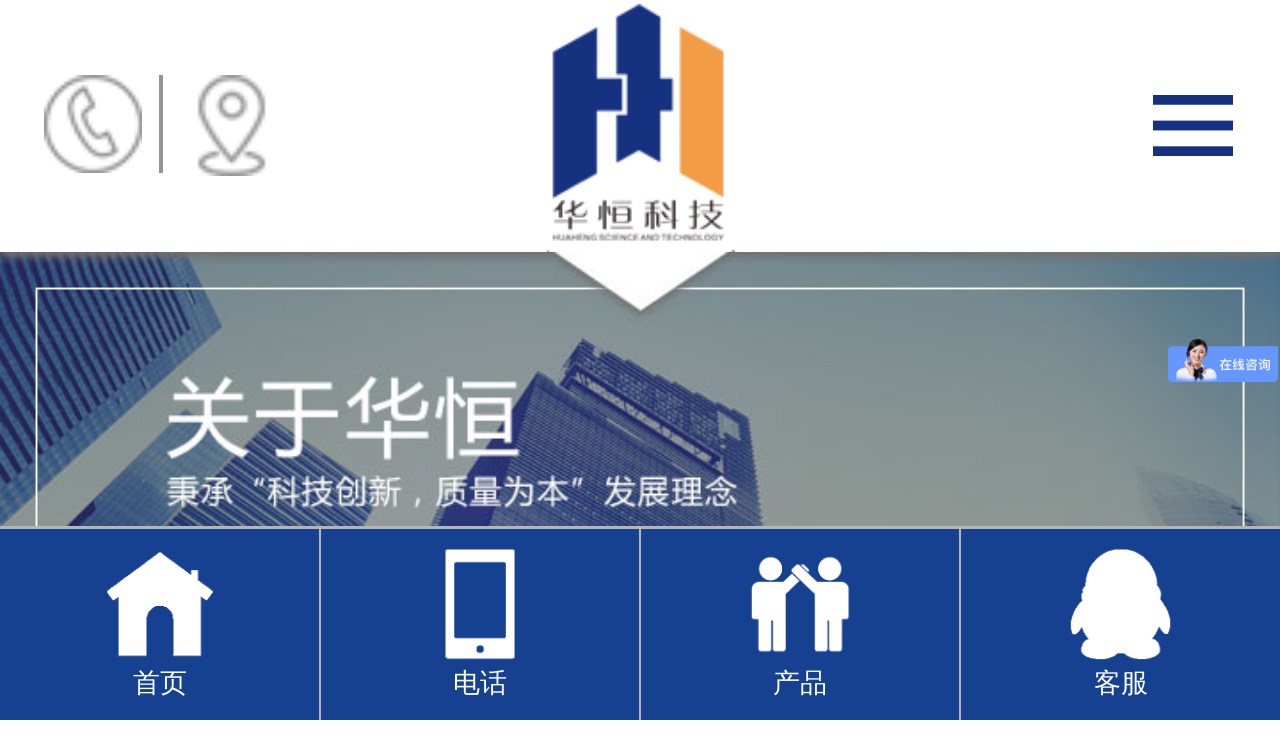

--- FILE ---
content_type: text/html
request_url: http://www.huahenghb.com/news/press/63.html
body_size: 5002
content:
<!doctype html>
<html>
<head>
<meta charset="gb2312">
<title>生物绳填料（绳型填料）的使用及效果（干货） - 河南华恒环保科技有限公司</title>
<meta http-equiv="Cache-Control" content="no-transtorm" />
<meta http-equiv="Cache-Control" content="no-siteapp" />
<meta name="keywords" content="生物绳填料,绳型填料,生物绳填料（绳型填料）的使用及效果" />
<meta name="description" content="生物绳填料（绳型填料）的使用及效果（干货）" />
	<meta name="viewport" content="width=1220,target-densitydpi=device-dpi user-scalable=yes"/>
    <script src="/js/jquery-1.9.1.min.js"></script>
    <link href="/css/font-awesome.css"  rel="stylesheet"/> 
    <link rel="stylesheet" href="/css/global.css">
   <link rel="stylesheet" href="/css/page.css">
   <script type="text/javascript"> 
    var system ={ 
         win : false,  
        mac : false,  
        xll : false  
    }; 
    var p = navigator.platform; 
    system.win = p.indexOf("Win") == 0;  
    system.mac = p.indexOf("Mac") == 0;  
    system.x11 = (p == "X11") || (p.indexOf("Linux") == 0); 
 var str=window.location.href;
    if(system.win||system.mac||system.xll){//转向后台登陆页面 
    }else{  
 uurl=str.replace(/www.huahenghb.com/,"www.huahenghb.com/wap")
        window.location.href=uurl; 
 uurl=str.replace(/huahenghb.com/,"huahenghb.com/wap")
        window.location.href=uurl; 
    }   
</script>	   
</head>
<body>
<div id="wrap">
<div id="top_note_w">
<div id="top_note">
  欢迎您来到生物绳填料,微孔曝气器,水处理,增氧曝气器,高效纤维滤料网站！
  <div id="top_link">
      <a href="/us.html">关于我们</a>
      |
      <a href="/products/">产品中心</a>
      |
      <a href="/contact.html">联系我们</a>
      
      |
      <a href="#" class="wx_bt"> <i class="fa fa-weixin"></i>
          关注公司微信
          <img src="/images/ewm.png" class="top_ewm"></a>
  </div>
</div>
</div>
<div id="name_box_w">
<div id="name_box">
  <a href="/" class="logo">
      <img src="/images/logo.png"></a>
  
  <div id="top_tel">
      全国服务热线：
      <br/>    
      <h1>15093392501<br/>0371-64200289 　</h1>
  </div>
</div>
</div>
<div id="menu_box">
<link rel="stylesheet" type="text/css" href="/css/mymenu.css" />
<div class="menu">
<ul class="mynav">
<li><a href="/" >网站首页</a></li> 
<li><a href="/us.html" title="关于我们">关于我们</a></li>        
<li><a href="/products/baoqiqixilie/" title="关于我们">曝气器</a></li>        
<li><a href="/products/xianweiqiuxilie/" title="关于我们">纤维滤料</a></li>        
<li><a href="/products/zuhetianliaoxilie/" title="关于我们">环保填料</a></li>        
<li><a href="/products/" >产品中心</a></li>        
<li><a href="/case/">工程案例</a></li>        
<li><a href="/contact.html">联系我们</a></li>
</ul>
</div>
</div>
          <div id="zy_banner_box" style="background:url('/images/zy-banner.jpg') no-repeat center;"></div> 
        <div id="top_news_box">
        <div id="top_news_box_cx">
            <span>热门关键词：</span>
              <a href="/products/baoqiqixilie/126.html" title="旋流曝气器">旋流曝气器</a><a href="/products/zuhetianliaoxilie/52.html" title="生物绳填料">生物绳填料</a><a href="/products/zuhetianliaoxilie/51.html" title="聚氨酯生物填料">聚氨酯生物填料</a><a href="/products/zuhetianliaoxilie/24.html" title="多面空心球">多面空心球</a><a href="/products/baoqiqixilie/16.html" title="管式微孔曝气器">管式微孔曝气器</a><a href="/products/baoqiqixilie/17.html" title="膜片式微孔曝气器">膜片式微孔曝气器</a><a href="/products/xianweiqiuxilie/35.html" title="纤维球">纤维球</a><a href="/products/zuhetianliaoxilie/25.html" title="斜管填料">斜管填料</a><a href="/products/zuhetianliaoxilie/28.html" title="滤头滤帽">滤头滤帽</a><a href="/products/zuhetianliaoxilie/26.html" title="立体弹性填料">立体弹性填料</a>            <div class="search">
            <form action="/e/sch/index.php" method="get" name="schform" id="schform" class="header-search-form">
             <input name="keyboard" class="in_text" type="text" placeholder="请输入产品名称" onfocus="if(this.placeholder=='请输入产品名称')this.placeholder=''" onblur="if(this.placeholder=='')this.placeholder='请输入产品名称'">
             <input class="so" type="submit" name="Submit2" value="" >
            </form>
            </div>
        </div>
    </div>
     <div id="mid_box">
            <div id="left_box">
  <div id="left_box">
    <div class="lf_title">
      <a href="/products/">
        <h1>产品分类</h1>
      </a>
    </div>
    <div class="lf_box">
      <ul class="list">
      <li  class="nav"><a href="/products/baoqiqixilie/" title="增氧曝气系列">增氧曝气系列</a></li><li  class="nav"><a href="/products/xianweiqiuxilie/" title="高效纤维滤料系列">高效纤维滤料系列</a></li><li  class="nav"><a href="/products/zuhetianliaoxilie/" title="环保填料系列">环保填料系列</a></li>                  </ul>
    </div>
  </div>
  <div class="clear"></div>
  <div class="lf_lx_box" style="width: 185px;height: 480px;    margin-left: 12px;">
    <div class="lf_lx_title">
      <h1>联系我们</h1>
    </div>
    <ul class="lf_lx_list" style="width: 200px">
      <p>河南华恒环保科技有限公司</p><p>联系人：关经理</p><p>手　机：15093392501</p><p>座　机：0371-64200289</p><p>传　真：0371-64200289</p><p>邮　箱：353491950@qq.com</p><p>地　址：河南省巩义市夹津口镇工业园区</p><p><br/></p>

  </ul>
    <br/>
    <div class="e_ewm" style="margin-left: 20px">
        <img src="/images/ewm.png"  width="145px"/>
      </div>
  </div>
</div>
            <div id="right_box_w">
<div id="right_box">
            <div class="title_box">
                    <div class="title">
                            公司新闻 <br/>
                            <span>NEWS</span>
                        </div>
					<div class="location"><span class="fa fa-home"></span> 您当前位置：<<a href="/index.html">首页</a>&nbsp;>&nbsp;<a href="/news/">新闻中心</a>&nbsp;>&nbsp;<a href="/news/press/">公司新闻</a></div>
                </div>
            <div class="rt_main_box">
                <div class="my_txt wenben01">
                    <div class="news_detail">
                    	<div id="news_t">生物绳填料（绳型填料）的使用及效果（干货）</div>
                    	<div id="news_d">
                        	<div class="left">
                        		<i class="fa fa-comments-o" style="font-size:16px;"></i>　发布者：华恒环保　发布时间：2019-09-12</div>
                            <div class="clear"></div>
						</div>
                      <div id="newsInfo">                             
             <div>
<div style="text-align: center;"><span style="font-size: larger;"><img src="/d/file/news/press/3769651fb58dfd908600784f6a660431.jpg" alt="河流.jpg" width="550" height="350" /></span></div>
<div><span style="font-size: larger;">　　&ldquo;明月松间照，清泉石顶流。&rdquo;皎洁的明月从松隙间洒下清光，清澈的泉水在岩石上流动。多么美妙的景象可现在却是只剩下&ldquo;河流急且浑&rdquo;了，经过调查河流中被污染多是生活污水和工业废水。我们这次的目的是检测</span><span style="font-size: larger;"><a name="www.huahenghb.com_products_zuhetianliaoxilie_52.html" href="/products/zuhetianliaoxilie/52.html">生物绳填料（绳型填料）</a></span><span style="font-size: larger;">的改变水质的能力，主要考察其去污染污的效果。</span></div>
<div><span style="font-size: larger;">&nbsp;</span></div>
<div><span style="font-size: larger;">　　经过一系列的论证得出的结论是，</span><span style="font-size: larger;"><a href="/products/zuhetianliaoxilie/52.html">生物绳填料</a></span><span style="font-size: larger;">对悬浮物质的去除效果达到百分之九十，氨氮含量、总氮含量去除效分别在百分之六十上下和百分之五十上下，由于构造原因生物绳很容易被微生物附着。经过分析得出：附着在表层的细菌生物膜形式较多丰富度较高，里层的细菌环境也比较好。生物绳填料由表及里能形成由好氧到厌氧的一套环境，这样大大提高了生物去氮的速度。整个反应过程其实就是由吸附到沉淀的一个变化，从而达到去污效果。</span></div>
<div><span style="font-size: larger;">&nbsp;</span></div>
<div style="text-align: center;"><span style="font-size: larger;"><img src="/d/file/news/press/b8907a1dadf481e525e9651ac437a5fd.jpg" alt="填料.jpg" width="550" height="350" /></span></div>
<div><span style="font-size: larger;">&nbsp;</span></div>
<div><span style="font-size: larger;">　　</span><span style="font-size: larger;">生物绳填料</span><span style="font-size: larger;">吸附的生物膜是一种复杂的生物群体，可以用肉眼观察到，挂膜时间不同呈现出来的颜色不同，生物绳填料的表面颜色从刚开始的白色到草绿色再到后的土黄色，生物膜也是又少到多且成片的均匀分布，生物膜较厚，颜色比较重。</span></div>
<div><span style="font-size: larger;">&nbsp;</span></div>
<div><span style="font-size: larger;">　　<a href="/products/zuhetianliaoxilie/52.html">生物绳填料</a>去污原理：微生物喜欢吸附在生物绳表面，可直接氧化分解沉淀污水中的污染物。由于</span><a name="www.huahenghb.com_products_zuhetianliaoxilie_52.html" href="/products/zuhetianliaoxilie/52.html"><span style="font-size: larger;">生物绳</span></a><span style="font-size: larger;">的核心位置溶解氧不多，从而营造出了厌氧环境，而这类厌氧微生物恰恰可以跟硝酸性氮发生反应，从而达到了脱氮的作用。</span></div>
<div><span style="font-size: larger;">&nbsp;</span></div>
<div><span style="font-size: larger;">　　从上面的结论得出：对于河水的的去污，尤其是悬浮物、氨氮、总氮是有很好的效果的，可以达到改善河流水质的目的。</span></div>
</div>              </div>

                    </div>
                    <div>
                    <div class="prev_next">
                        <li>上一条：<a href='/news/press/64.html'>微孔曝气器技术参数选型介绍</a></li>
                        <li>上一条：<a href='/news/press/62.html'>生物绳填料效果视频（满足大家的好奇心）</a></li>
                    </div>
                    
                     <div id="pro3" style="background:#fff; ">
                                 <div class="pro_hot_title">
                                    <big>相关新闻</big>
                                </div>                                
                                <ul class="indexNewslist" style="padding:0 10px; ">
                             <li><a href="/news/press/130.html" title="bao">bao</a></li><li><a href="/news/press/129.html" title=" 曝气头的曝气原理"> 曝气头的曝气原理</a></li><li><a href="/news/question/125.html" title="组合填料的结构上有哪些特点？">组合填料的结构上有哪些特点？</a></li><li><a href="/news/question/124.html" title="曝气器的产品性能特点">曝气器的产品性能特点</a></li><li><a href="/news/question/123.html" title="组合填料的优点">组合填料的优点</a></li><li><a href="/news/press/121.html" title="斜管填料的安装(施工)流程和注意事项及调试方法">斜管填料的安装(施工)流程和注意事</a></li><li><a href="/news/press/120.html" title="生物绳填料污水处理水池工程图片（绳型填料）">生物绳填料污水处理水池工程图片（</a></li><li><a href="/news/press/119.html" title="河南六角蜂窝斜管填料批发（价格）">河南六角蜂窝斜管填料批发（价格）</a></li><li><a href="/news/press/118.html" title="影响六角蜂窝斜管填料价格因素有哪些(为什么别家的那么便宜)？">影响六角蜂窝斜管填料价格因素有哪</a></li><li><a href="/news/press/117.html" title="武汉斜管填料_沉淀池安装">武汉斜管填料_沉淀池安装</a></li><li><a href="/news/press/116.html" title="沉淀池斜管填料的安装">沉淀池斜管填料的安装</a></li><li><a href="/news/press/115.html" title="斜管填料如何除泥">斜管填料如何除泥</a></li>                                   </ul>
                            </div>
                    
                    
                    </div>
                </div>
            </div>
         </div>
</div>
<div style=" clear:both"></div>
</div>
 <div id="end_wrap">
<div id="end_txt">
  <link rel="stylesheet" type="text/css" href="/css/mymenu.css" />
<div class="menu">
<ul class="mynav">
<li><a href="/">网站首页</a></li>
<li><a href="/us.html" >关于我们</a></li>        
<li><a href="/products/" >产品展示</a></li>
<li><a href="/products/baoqiqixilie/" title="关于我们">曝气器</a></li>        
<li><a href="/products/xianweiqiuxilie/" title="关于我们">纤维滤料</a></li>        
<li><a href="/products/zuhetianliaoxilie/" title="关于我们">环保填料</a></li> 
<li><a href="/case/" >成功案列</a></li>          
<li><a href="/news/" >新闻资讯</a></li>        
<li><a href="/contact.html" >联系我们</a></li>
</ul>
</div>
<script>
$(document).ready(function(){
$("#nav_0").addClass("current");
});
</script>
  <div id="end_l">
      <img src="/images/e_logo.png" />
  </div>
  <div id="end_m"> 全国服务热线：15093392501  <br/>             固话：0371-64200289		
 <br/>  &#169; 河南华恒环保科技有限公司 All Rights Reserve
      &nbsp;<a href="https://beian.miit.gov.cn" rel="nofollow" target="_blank">豫ICP备16034822号</a>	 &nbsp;<div style="width:300px;margin:0 auto; 

padding:20px 0;">
		 		<a target="_blank" 

href="http://www.beian.gov.cn/portal/registerSystemInfo?

recordcode=41010502004681" style="display:inline-block;text-

decoration:none;height:20px;line-height:20px;"><img src="/images/beian.png" 

style="float:left;"/><p style="float:left;height:20px;line-

height:20px;margin: 0px 0px 0px 5px; color:#939393;">豫公网安备 

41010502004681号</p></a>
		 	</div>
      <br/>
</div>
  <div id="end_r">
      <div class="e_ewm">
          <img src="/images/ewm.png"  width="145px"/>
      </div>
  </div>
</div>
</div>
<script src="/js/fun.js" language="JavaScript" type="text/javascript"></script>
<script>
var _hmt = _hmt || [];
(function() {
  var hm = document.createElement("script");
  hm.src = "https://hm.baidu.com/hm.js?c0981ed2ce17a701da216ff1fb6eed2e";
  var s = document.getElementsByTagName("script")[0]; 
  s.parentNode.insertBefore(hm, s);
})();
</script>
<script>
(function(){
    var bp = document.createElement('script');
    var curProtocol = window.location.protocol.split(':')[0];
    if (curProtocol === 'https') {
        bp.src = 'https://zz.bdstatic.com/linksubmit/push.js';
    }
    else {
        bp.src = 'http://push.zhanzhang.baidu.com/push.js';
    }
    var s = document.getElementsByTagName("script")[0];
    s.parentNode.insertBefore(bp, s);
})();
</script>
    <div id="elevator_item">
        <a id="elevator" onclick="return false;" title="回到顶部"></a>
    </div>
    <script type="text/javascript">
        $(function() {
	    $(window).scroll(function(){
		var scrolltop=$(this).scrollTop();		
		if(scrolltop>=200){		
			$("#elevator_item").show();
		}else{
			$("#elevator_item").hide();
		}
	    });		
	    $("#elevator").click(function(){
		$("html,body").animate({scrollTop: 0}, 500);	
	    });		
        });
    </script>
</div>
</body>
</html>

--- FILE ---
content_type: text/html
request_url: http://www.huahenghb.com/wap/news/press/63.html
body_size: 3052
content:
<!doctype html>
<html>
<head>
<meta charset="gb2312">
<title>生物绳填料（绳型填料）的使用及效果（干货） - 河南华恒环保科技有限公司</title>
<meta name="viewport" content="width=device-width, initial-scale=1.0",user-scalable=yes" />
<meta http-equiv="Cache-Control" content="no-transtorm" />
<meta http-equiv="Cache-Control" content="no-siteapp" />
<link href="/wap/css/swiper-3.3.1.min.css" rel="stylesheet">
<meta name="format-detection" content="telephone=no" />
<meta name="keywords" content="生物绳填料,绳型填料,生物绳填料（绳型填料）的使用及效果" />
<meta name="description" content="生物绳填料（绳型填料）的使用及效果（干货）" />
<link href="/wap/css/css.css" type="text/css" rel="stylesheet">
<script src="/wap/js/jquery-1.10.2.min.js"></script>
</head>
<body class="rel">
<nav role="navigation">
	<div class="wrap clear">
    <div class="headnav clear">
        <div><span class="mark fl"><img src="/wap/images/logo2.png"></span></div><div><span class="close fr"><img src="/wap/images/close.png"></span></div>
    </div>
    <ul>
        <li><a href="/wap/">首页</a></li>
        <li>产品展示
            <div class="subnav">
            	<a href="/products/baoqiqixilie/" >增氧曝气系列</a><a href="/products/xianweiqiuxilie/" >高效纤维滤料系列</a><a href="/products/zuhetianliaoxilie/" >环保填料系列</a>            </div>
        </li>
        <li><a href="/wap/case/">案例中心</a></li>

        <li>新闻资讯
            <div class="subnav">
            	<a href="/news/press/" >公司新闻</a><a href="/news/info/" >行业动态</a><a href="/news/question/" >常见问题</a>            </div>
        </li>
        <li>关于我们
            <div class="subnav">
            	<a href="/us.html">公司简介</a><a href="/culture.html">企业文化</a><a href="/org.html">组织架构</a><a href="/honor.html">资质荣誉</a>          </div>
        </li>
        <li>新闻资讯
            <div class="subnav">
            	<a href="/news/press/">公司新闻</a><a href="/news/info/">行业新闻</a>            </div>
        </li>
        <li>客户服务
            <div class="subnav">
            	<a href="/geedback.html">在线留言</a><a href="/contact.html">联系我们</a>          </div>
        </li>
        <li><a href="/wap/geedback.html">在线留言</a></li>
    </ul>
    </div>
</nav>
<header class="clear pad">
	<div><a class="phone" href="/wap/server.html"><img src="/wap/images/phone.png"></a>  <a class="map" href="/wap/map.html"><img src="/wap/images/map.png"></a></div>
	<div>
	<a class="logo" href="/wap/">
	<img src="/wap/images/logo.png">
	</a>
    </div><div>
	<span class="navbar fr">
	<img src="/wap/images/navbar.png">
	</span>
    </div>
</header>
<section><img src="/wap/images/banner-server.jpg"></section>
<section class="weizhi">所在位置:<a href="/wap/">首页</a>&nbsp;>&nbsp;<a href="/wap/news/">新闻中心</a>&nbsp;>&nbsp;<a href="/wap/news/press/">公司新闻</a></section>
<main role="main" class="pad">
	<div class="location">
    	<div>
        	<span class="location_list"><p>
Company News</p><a href="#">公司新闻</a></span>
        </div>
        <div>
        	<span class="nav__list fr"><span>list</span><img src="/wap/images/list.png" class="listicon"></span>
        </div>
        <nav class="location__nav">
        	<ul>
            	 <li  class="nav"><a href="/news/press/" title="公司新闻">公司新闻</a></li><li  class="nav"><a href="/news/info/" title="行业动态">行业动态</a></li><li  class="nav"><a href="/news/question/" title="常见问题">常见问题</a></li>           </ul>
        </nav>
    </div>
    <section class="content-center">
          <h3>生物绳填料（绳型填料）的使用及效果（干货）</h3>
        <span class="zy-time">作者：华恒环保 日期：2019-09-12</span>
        <div class="content">
            <div>
<div style="text-align: center;"><span style="font-size: larger;"><img src="/d/file/news/press/small3769651fb58dfd908600784f6a660431.jpg" alt="河流.jpg" /></span></div>
<div><span style="font-size: larger;">　　&ldquo;明月松间照，清泉石顶流。&rdquo;皎洁的明月从松隙间洒下清光，清澈的泉水在岩石上流动。多么美妙的景象可现在却是只剩下&ldquo;河流急且浑&rdquo;了，经过调查河流中被污染多是生活污水和工业废水。我们这次的目的是检测</span><span style="font-size: larger;"><a name="www.huahenghb.com_products_zuhetianliaoxilie_52.html" href="/products/zuhetianliaoxilie/52.html">生物绳填料（绳型填料）</a></span><span style="font-size: larger;">的改变水质的能力，主要考察其去污染污的效果。</span></div>
<div><span style="font-size: larger;">&nbsp;</span></div>
<div><span style="font-size: larger;">　　经过一系列的论证得出的结论是，</span><span style="font-size: larger;"><a href="/products/zuhetianliaoxilie/52.html">生物绳填料</a></span><span style="font-size: larger;">对悬浮物质的去除效果达到百分之九十，氨氮含量、总氮含量去除效分别在百分之六十上下和百分之五十上下，由于构造原因生物绳很容易被微生物附着。经过分析得出：附着在表层的细菌生物膜形式较多丰富度较高，里层的细菌环境也比较好。生物绳填料由表及里能形成由好氧到厌氧的一套环境，这样大大提高了生物去氮的速度。整个反应过程其实就是由吸附到沉淀的一个变化，从而达到去污效果。</span></div>
<div><span style="font-size: larger;">&nbsp;</span></div>
<div style="text-align: center;"><span style="font-size: larger;"><img src="/d/file/news/press/smallb8907a1dadf481e525e9651ac437a5fd.jpg" alt="填料.jpg" /></span></div>
<div><span style="font-size: larger;">&nbsp;</span></div>
<div><span style="font-size: larger;">　　</span><span style="font-size: larger;">生物绳填料</span><span style="font-size: larger;">吸附的生物膜是一种复杂的生物群体，可以用肉眼观察到，挂膜时间不同呈现出来的颜色不同，生物绳填料的表面颜色从刚开始的白色到草绿色再到后的土黄色，生物膜也是又少到多且成片的均匀分布，生物膜较厚，颜色比较重。</span></div>
<div><span style="font-size: larger;">&nbsp;</span></div>
<div><span style="font-size: larger;">　　<a href="/products/zuhetianliaoxilie/52.html">生物绳填料</a>去污原理：微生物喜欢吸附在生物绳表面，可直接氧化分解沉淀污水中的污染物。由于</span><a name="www.huahenghb.com_products_zuhetianliaoxilie_52.html" href="/products/zuhetianliaoxilie/52.html"><span style="font-size: larger;">生物绳</span></a><span style="font-size: larger;">的核心位置溶解氧不多，从而营造出了厌氧环境，而这类厌氧微生物恰恰可以跟硝酸性氮发生反应，从而达到了脱氮的作用。</span></div>
<div><span style="font-size: larger;">&nbsp;</span></div>
<div><span style="font-size: larger;">　　从上面的结论得出：对于河水的的去污，尤其是悬浮物、氨氮、总氮是有很好的效果的，可以达到改善河流水质的目的。</span></div>
</div>       </div>
        <div class="list-fanye">
            <dt><span>上一篇：</span><a href='/wap/news/press/64.html'>微孔曝气器技术参数选型介绍</a></dt>
            <dt><span>下一篇：</span><a href='/wap/news/press/62.html'>生物绳填料效果视频（满足大家的好奇心）</a></dt>
        </div>
	</section>
</main>
<section>
		<ul class="bottom-nav">
        	
<li><a href="/news/press/">公司新闻<span>></span></a></li>

<li><a href="/news/info/">行业动态<span>></span></a></li>

<li><a href="/news/question/">常见问题<span>></span></a></li>
         </ul>
</section>
<footer>Copyright 华恒环保 版权所有     技术支持：<a href="http://www.it-top.cn" target="_blank">拓之朴科技</a></footer>
<div class="btm-fix">
<ul class="fix">
	<li>
    	<a href="/wap/">
            <span><img src="/wap/images/icon-house.png"></span>
            <span>首页</span>
        </a>
    </li>
    <li>
    	<a href="tel:15093392501">
            <span><img src="/wap/images/icon-tel.png"></span>
            <span>电话</span>
        </a>
    </li>
    <li>
    	<a href="/wap/products/zuhetianliaoxilie/">
            <span><img src="/wap/images/icon-jm.png"></span>
            <span>产品</span>
        </a>
    </li>
    <li>
    	<a href="mqqwpa://im/chat?chat_type=wpa&uin=353491950&src_type=web">
            <span><img src="/wap/images/icon-qq.png"></span>
            <span>客服</span>
        </a>
    </li>
</ul>
</div>
<script src="/wap/js/fun.js"></script>
<script src="/wap/js/nav.js"></script>
<script>
var _hmt = _hmt || [];
(function() {
  var hm = document.createElement("script");
  hm.src = "https://hm.baidu.com/hm.js?853d0ce3d3c6d84daeeb14f28cd2ccea";
  var s = document.getElementsByTagName("script")[0]; 
  s.parentNode.insertBefore(hm, s);
})();
</script>
</body>
</html>

--- FILE ---
content_type: text/css
request_url: http://www.huahenghb.com/css/global.css
body_size: 8573
content:
@charset "utf-8";
body {	margin:0;
		padding:0;
		text-align:left;
		color:#3a3a3a;
		font-size:14px;
		font-family:"微软雅黑","Microsoft YaHei",Arial, helvetica, sans-serif;
		background:#ffffff;
		}
		
@font-face {
  font-family: 'Conv_Impact';
	src: url('../css/Impact.eot');
	src: local('☺'), url('../css/Impact.woff') format('woff'), url('../css/Impact.ttf') format('truetype'), url('../css/Impact.svg') format('svg');
  font-weight: normal;
  font-style: normal;
}

a { transition: all 0.3s; }
a:link {  color: #3a3a3a; text-decoration: none}
a:visited {  color: #3a3a3a; text-decoration: none}
a:hover {  text-decoration:none;
			color: #f00;
		}
		
a:focus {
     outline:none;
     -moz-outline:none;
}
div,p,h1,h2,h3,h4,h5 { margin:0; padding:0;}

h1,h2,h3,h4,h5 {}

h1{ font-size:28px;}
h2 {font-size:20px;}

.clear { clear:both;}

img {border:0px;}
	
ul, li,dl,dt,dd { list-style-type:none;
					list-style:none;
					margin:0;
					padding:0;
					text-align:left;
	}
	
canvas { margin:0; padding:0; display: block; border:none;}
input { outline: none; }
.wenben {
	font-size:12px;
	line-height:30px;
	text-align:left;
	color:#3a3a3a;
	letter-spacing:0.0em;
	font-family:Arial, Helvetica, sans-serif;
}

.wenben ol li { line-height:30px; list-style-type: disc; font-size:14px;}

.wenben0 {
	font-size:14px;
	line-height:30px;
	text-align:justify;
	color:#494949;
	letter-spacing:0.0em;
}

.wenben01 {
	font-size: 16px;
	line-height:40px;
	text-align:left;
	color:#3a3a3a;
	letter-spacing:0.0em;
}

.border { border:#000 1px solid;}
.center { width:1200px; margin:0 auto;}
.left { float:left;}
.right { float:right;}

.red { color: #f00;}

.red a:link {  color: #f00; text-decoration: none}
.red a:visited {  color: #f00; text-decoration: none}
.red a:hover {  text-decoration:none;
				color: #f00;
		}	
			
.opa {opacity:0;filter:alpha(opacity=0);}		
/*PAGE
----------------------------------------*/
.page{ margin:20px; text-align: right; border-top:#CCC 1px dotted;}

.prev_next li {margin:10px auto; background:#eee; padding:5px; font-size:14px; line-height:24px; height:24px;}
.prev_next li {  display:block; border-radius:3px;}
.prev_next li:hover{ background:#ddd; display:block; border-radius:3px;}

.prev_next_pro li { width: 48%; font-size:14px; line-height:45px;}
.prev_next_pro li a{ height: 45px; display: block; border-radius: 3px; background:#fff; border:1px solid #efefef; color: #000; display:block; padding:0 20px;}
.prev_next_pro li a:hover{ background:#0068aa; border:1px solid #0068aa; display:block; color: #fff;}


.back_list { text-align:right; font-size:12px; width: 100px; float: right;}
.back_list a {}
.back_list a:hover{}

.t_r { width: 80px; }
.gridtable table {
	width:99%;
	margin:0 auto;
	border-width:1px;
	font-family: verdana,arial,sans-serif;
	color:#333333;
	border-color: #ccc;
	border-collapse: collapse;
}
.gridtable table th {
	border-width:1px;
	padding:5px 0;
	border-style: solid;
	border-color: #ccc;
	background-color: #dedede;
}
.gridtable table td {
	border-width:1px;
	padding:5px 0;
	border-style: solid;
	border-color: #ccc;
}

.gridtable table td a { text-decoration:underline; color: #069;}


.hidden {
	display: none !important
}

.order { background: url("../images/order.jpg") center right no-repeat; }
/* Wrap
----------------------------------------*/
#wrap { width:100%; margin:0 auto; position: relative;}

/* Header
----------------------------------------*/
#top_note_w { width:100%; height:36px; background:#f8f8f8; color:#333333; border-bottom: 1px solid #ececec;}
#top_note { width:1200px; margin:0 auto; height:36px; position:relative; font-size: 14px; line-height:36px; color:#333333;}

#top_link { position: absolute; top:0; right:0; font-size:14px; color:#333333; height:36px; line-height:36px;}
#top_link a {color:#333333; margin:0 10px;}
#top_link a:hover {color:#f00;}

.top_ewm { position: absolute; top:40px; right:0; z-index: 99; width: 100px; padding:2px; border: 1px solid #ccc; display: none; }
.wx_bt:hover .top_ewm {display: block;}

#name_box_w {width:100%; height:130px; background:#fff; position:relative; overflow: hidden;}
#name_box { width:1200px; margin:0 auto; height:130px; position:relative; z-index: 9; }

.logo { margin:20px 0; float: left; font-size: 15px; color: #6a6a6a;  line-height: 40px;}
.logo h1 { font-size: 32px; color: #1b1b1b; }

#top_kh { border-left: 1px solid #e1e1e1; padding-left:30px; float: left; margin:30px 0 0 30px; line-height: 30px; color: #333333; font-weight:normal; font-size: 18px;}
#top_kh h1{ line-height: 40px; color: #0068aa; font-size: 28px;}

#top_tel { background: url("../images/top_icon.png") left center no-repeat; padding-left: 60px; position: absolute; top:30px; line-height: 30px; right:0; font-size:16px; color:#c50804; text-align: left;}
#top_tel h1 { font-size:30px; color: #c50804; font-weight: normal; font-family:"微软雅黑";}
#top_tel a { width: 30px; height: 30px; border-radius: 50%; color: #fff; display: inline-block; text-align: center; line-height: 30px; margin-left: 5px;}

#a1 {  background: #76cf32;  margin-left: 20px !important;}
#a2 {  background: #0484ef; }

#a1:hover {  background: #000;}
#a2:hover {  background: #000;}


#menu_box { width: 100%; background:#0068aa; height: 55px;}

.shadow{ width:100%; height:13px; position:absolute; top:0; left:0; z-index:99999;}
#banner_box { width:100%; height: 508px; overflow:hidden; position:relative;}

#banner { width:1920px; height: 508px; position: absolute; left:50%; margin-left: -960px;}

#zy_banner_box{ width: 100%; height:350px;  position:relative;}






 .banner {
	width: 100%;
}

.banner img {
	display: block;
	width: 100%;
}









#top_news_box { width:100%; height:85px; background: #fff; border-bottom: 1px solid #e4e4e4;}

#top_news_box_cx { width:850px; padding-right:350px; margin:0 auto; overflow: hidden; height:85px; line-height:85px; font-size: 14px; position: relative;}
#top_news_box_cx span { font-size: 20px; color: #0068aa; font-weight: bold; }
#top_news_box_cx a { margin:0 10px; font-size: 14px;}

/* Mid
---------------------*/

#mid_wrap {  width:100%;}

#mid_box{ width:1200px; margin:10px auto 0 auto;}

.title_box { height: 77px; text-align:right; padding-right:20px; line-height:77px; background:url("../images/in_hot_pro.gif") left center no-repeat #f1f1f1; position: relative;}
.title_box .title { width: 300px; text-align:left; font-size:22px; line-height:25px; color:#0068aa; font-weight: 900; padding:15px 0 0 30px; }
.title_box .title span { color: #555555; font-size: 14px; font-weight: normal; text-transform: uppercase;}

.title_box .location { position:absolute; top:0; right:0; padding:0 10px; color:#0068aa; height:77px; line-height:77px; font-size:14px; font-weight:normal !important;}
.title_box .location a { color:#0068aa;}
.title_box .location a:hover { color:#f00; position:relative; top:1px;}
.title_box .location span { font-size:16px; border-radius:50%; color:#0068aa; padding:1px;}

.title_box .more { position:absolute; top:0; right:0; padding:0 10px; color:#0068aa; height:77px; line-height:77px; font-size:14px; font-weight:normal !important;}
.title_box .more a { color:#0068aa;}
.title_box .more a:hover { color:#f00; position:relative; top:1px;}


/* left
----------------------------------------*/
#left_box { width:250px;
			float:left;
			background: #f1f1f1;
			}


.lf_title { text-align:center; line-height:77px; height: 77px; background: #0068aa; }
.lf_title a h1 { color: #fff; font-size: 24px;}
.lf_title a:hover {background: #e47d00; color: #fff;}

.lf_box {}
.lf_bt { margin-top: 30px; height: 40px; }
.lf_bt li{ width: 100%; height: 40px; text-align: center; }
.lf_bt li a { font-size: 18px; line-height: 40px; background: #0068aa; color: #fff; width: 130px; height: 40px; display: block; margin:0 auto; border-radius: 30px; }
.lf_bt li a:hover { background: #e47d00; color: #ff0; }

.list { width:90%; margin:0 auto; padding:10px 0;}
.list .nav { height:45px; overflow: hidden; font-size:15px; margin:8px 0;}
.list .nav a {color:#fff; background:#0068aa; text-align:center; line-height:45px; height: 45px; overflow: hidden; display:block; position: relative;}
.list .nav a:hover { background:#e47d00; color:#fff; font-weight: bold;}

.left-hover a{ background:#e47d00 !important; color:#fff !important; font-weight: bold !important;}
.list .nav .cur { background:#0068aa !important; color:#fff !important; font-weight: bold;}
.list .nav .cur i { border: #fff 1px solid !important;}


.lf_lx_title { text-align:left; line-height:49px; color: #fff;; height: 49px; }

.lf_lx_title h1 { font-size: 24px; color: #fff; }

.lf_lx_box { padding:20px; font-size: 14px; line-height: 30px; color: #fff; text-align: left; background: #0068aa;}
.lf_lx_box span{ color: #fff; font-size: 20px; line-height: 30px; font-family:"Conv_Impact"; }
.lf_lx_list li{ font-size: 14px; color: #fff; }

/* Right
----------------------------------------*/
.bh_title {text-align: center; margin:30px 0;}

.bh_title h1{ font-size: 20px; color: #0068aa; }
.bh_title h2{ font-size: 14px; color: #666; padding:10px 0; line-height: 20px; font-weight: normal; }

#right_box_w { width:911px; background: #fff; float: right;}

.rt_main_box {height: auto !important; min-height:645px; height: 645px;}

.gs_pic { width:300px; padding:5px; border:#efefef 1px solid; background:#FFF; float:left; margin-right:20px;}

.gsinfo img{ border-radius: 20px 0 20px 0; }

.my_txt { padding:10px 0;}

.my_txt img{  }

#zy_case_box { margin-top: 30px; }
.zy_case_title { background: #37ab2a; width: 250px; height: 28px; padding:10px;}

.nf{transition: all 0.3s; width: 55px; display: inline-block; padding:5px; margin-right: 10px; background: #f00; color: #fff; line-height: 12px; border-radius: 5px;}

.nf:hover { padding:3px 10px; background: url("../Image/hover.png"/*tpa=http://www.tuboo.net.cn/App/Tpl/Home/Default/Public/Image/hover.png*/) center no-repeat #111; }

.cate_cont { margin:0 auto; padding:20px; border:15px #efefef double;}

.proShow { width: 100%; height: 356px; position: relative; }
.pro_des { float: right; width: 435px; height: 240px;}
.pro_des h1 { font-size: 20px; color: #0662ca; font-weight: normal; }

.pro_des .pro_tel { width: 372px; padding:25px 30px;  height: 44px; line-height: 30px; background: url("../Image/pro_tel.gif"/*tpa=http://www.tuboo.net.cn/App/Tpl/Home/Default/Public/Image/pro_tel.gif*/); color: #fff; font-size: 16px; }

.pro_des .pro_tel span { font-size: 30px; font-weight: bold; font-family: "Conv_Impact"; }

.pro_des .pro_kh { font-size: 14px; line-height: 30px; color: #333333; margin:5px 0; position: relative;}

.pro_des .pro_kh img { width: 100px; padding:2px; border:1px solid #ccc; position: absolute; top:5px; right: 0;  }


.pro_des a { width:110px; height: 44px; line-height: 44px; display:inline-block; color: #fff; margin:0 8px 0 0; text-align: center; }
.pro_des .p_bt1 { background: #f5b500; border:1px solid #f5b500; color: #fff;}
.pro_des .p_bt2 { background: #fff; border:1px solid #f5b500; color: #f5b500;}
.pro_des a:hover { background: #0068aa; border:1px solid #0068aa;}

.pro_nav { width: 100%;height: 50px; background: #0068aa; color: #fff; margin: 20px 0;}
.pro_nav li { float: left; }
.pro_nav li a{ width: 187px; height: 50px; text-align: center; line-height: 50px; padding-left: 40px; display: block;color: #fff; font-size: 20px; }
.p_i1 { background: url("../images/p_i1.png") left center no-repeat; }
.p_i2 { background: url("../images/p_i2.png") left center no-repeat }
.p_i3 { background: url("../images/p_i3.png") left center no-repeat; }
.p_i4 { background: url("../images/p_i4.png") left center no-repeat;}
.pro_nav li:hover { background: #f5b500; }
.pro_nav .menu_line { width: 1px; height: 50px; background: url("../images/p_line.gif") center no-repeat; }

.pro_case_title { width: 100%; height: 40px; line-height: 40px; color: #1e1f20; font-size: 16px; }
.pro_case_title big{ font-size: 22px;}

#pro3 { width: 100%; height: 223px; background: #f1f1f1;}

#pro3 .pro_cjwt_title { padding:20px; color:#0068aa; text-align:left; font-size:20px;}

#pro3 .wen { width: 100%; height: 30px; line-height: 30px; overflow: hidden; }
#pro3 .da { width: 100%; height: 50px; line-height: 25px; margin:10px 0; overflow: hidden;}
#pro3 .wen span {background: #0068aa; padding:5px; color: #fff; }
#pro3 .da span {background: #e47d00; padding:5px; color: #fff;}


#pro3 .indexNews li { width: 276px; float: left; border-bottom:1px #ccc dashed; transition: all 0.3s;}
#pro3 .indexNews li{ margin:0 10px; height: 95px; line-height:30px; position:relative;}
#pro3 .indexNews li a{ color: #333333; display: block; }
#pro3 .indexNews li:hover {box-shadow: 0 1px 0 #000; padding:0;  }



#pro3 .indexNewslist li { width: 266px; float: left; border-bottom:1px #ccc dashed; transition: all 0.3s; background:url('../images/li.png') no-repeat 0px 10px;padding-left:10px;}
#pro3 .indexNewslist li{ margin:0 10px; line-height:30px; position:relative;}
#pro3 .indexNewslist li a{ color: #333333; display: block; }
#pro3 .indexNewslist li:hover {box-shadow: 0 1px 0 #000;  }





#pro3 .wen { width: 100%; height: 30px; line-height: 30px; overflow: hidden;  }
#pro3 .da { width: 100%; height: 50px; line-height: 25px; margin:10px 0; overflow: hidden; color: #555555;}
#pro3 .wen span {background: #f5b300; padding:5px; color: #fff; border-radius: 5px;}
#pro3 .da span {background: #0068aa; padding:5px; color: #fff; border-radius: 5px;}

.pro_hot_title { width: 100%; height: 40px; line-height: 40px; color: #1e1f20; font-size: 16px; margin-top:20px;}
.pro_hot_title big{ font-size: 22px; font-weight: bold;}

#pro4 { padding: 0 0 20px 0; }
#pro4 .pro_order { width: 500px; float: left; }

 #pro4 .pro_contact { width: 380px; float: right; }

 .pro_contact .lxlist li{ line-height: 50px; border-bottom: 1px dotted #ccc;}



/* Footer
----------------------------------------*/

.in_title1  { padding:0; height:40px; margin:30px 0; line-height: 40px; font-size: 20px; color: #0068aa; position: relative; text-align: center;}
.in_title1 a { color: #fff; transition: all 0.3s}

.in_title1 h1 { font-size: 24px; color: #0068aa; }
.in_title1 h2 { margin:20px 0; font-size: 14px; color: #5e5e5e; text-transform: uppercase; font-weight: normal; height: 50px; line-height: 25px}
.in_title1 h1 span{ color: #252525; }

.in_title2  { width: 1200px; margin:50px auto; height:121px; position: relative; text-align: center;}
.in_title2 a { color: #fff; transition: all 0.3s}

#message_box {width: 900px; height: 559px; margin:0 auto; background: url("../images/yylc.jpg") center no-repeat;}
#c_mess_box { width: 700px; margin:50px auto; text-align: center; padding:20px 0;}
#c_mess_box h2{color: #1e4483; margin:40px 0; border-top:1px solid #ccc; border-bottom:1px solid #ccc; background: #fefefe;}

#c_mess_box #a_qq{ padding:10px 20px; width: 100px; font-size: 16px; border:2px solid #c9c9c9; border-radius: 20px;}
#c_mess_box #a_wx{ padding:10px 20px; width: 100px; font-size: 16px; border:2px solid #c9c9c9; border-radius: 20px; margin:0 10px; }
#c_mess_box #a_tel{ padding:10px 20px; width: 100px; font-size: 16px; border:2px solid #c9c9c9; border-radius: 20px;}
#c_mess_box #a_submit { padding:12px 62px; background: #e86504; text-align: center; border:none; border-radius: 20px; color: #fff; font-size: 16px; margin:0 10px;} 
#c_mess_box #a_add{ padding:10px 20px; width:605px; font-size: 16px; border:2px solid #c9c9c9; border-radius: 20px; margin:20px 0;}
#c_mess_box #a_content{ width: 600px; background: none; padding:10px 20px; font-size: 16px; border:2px solid #c9c9c9; border-radius: 20px; margin:0;}


#end_wrap { width:100%; height:288px; padding-top: 30px; background:#eeeeee; position: relative;}
#end_txt { width: 1200px; margin:0 auto; position: relative; color: #000000; font-size: 14px; text-align: center; line-height: 40px;}
#end_txt a { color: #000000; }
#end_txt a:hover { color: #f00; }
#end_l { height: 113px; float: left; padding:50px 0;}
#end_m { width: 550px; height:113px; line-height: 30px; float: left; text-align: left; padding:50px;}
#end_r { width: 130px; height:113px; float: right; padding:50px 50px;}

#end_kh { margin:10px 0 0 0; line-height: 40px; color: #0068aa; font-weight:normal; font-size: 16px;}

#end_mess { width: 700px; height: 100px; padding-top:50px; background: url("../images/end_icon.png") left top no-repeat; }



.mess { width: 547px; height: 100px; position: relative; float: right; }

.e_name { position: absolute; top:0; left:0; color: #585858; padding:0 5px; width: 207px; padding:0; height: 29px; background: #313131; border:none; line-height: 29px; font-size: 14px; font-family:"微软雅黑","Microsoft YaHei"; }
.e_tel { position: absolute; top:35px; left:0; color: #585858; padding:0 5px; width: 207px; padding:0; height: 29px; background: #313131; border:none; line-height: 29px; font-size: 14px; font-family:"微软雅黑","Microsoft YaHei"; }
.e_email { position: absolute; top:71px; left:0; color: #585858; padding:0 5px; width: 207px; padding:0; height: 29px; background: #313131; border:none; line-height: 29px; font-size: 14px; font-family:"微软雅黑","Microsoft YaHei"; }

.e_content {position: absolute; top:0; left:225px; color: #585858; padding:0 5px; width: 259px; height: 96px; background: #313131; border:none; line-height: 29px; font-size: 14px; font-family:"微软雅黑","Microsoft YaHei"; }

.e_submit {position: absolute; top:0; right:0; width: 40px; height: 100px; background:url("/style/css/img/submit.gif") center no-repeat; color: #fff; border:none;}

.backtop{
    width:67px;
    height:76px;
    background:url("../images/back.png") no-repeat center;
    color:#fff;
    text-align:center;
    left:50%;
    margin-left: -33px;
    bottom:170px;
    cursor:pointer;
    font-size:18px;
    transition: all 0.3s;
    text-align: center;
    line-height: 40px;
    position: absolute;
    z-index: 9999999;
  }
  
.backtop:hover{
  }

.backtop a {transition: all 0.3s; width: 67px; padding:20px 0; height: 36px; line-height: 36px; display: block;}

#backtop { z-index: 999999; position: fixed; left: 0; top:90px; display: block;}

.fa-close { z-index: 9999999; position: fixed; left: 110px; top:70px; color: #000; font-size: 20px; cursor: pointer; }

/*NEWS CONTENTS PAGE*/


.indexNewsllist li{ line-height: 50px; font-size: 16px; border-bottom: 1px solid #ccc; }


.my_txt .indexNews li { border-bottom:2px #ccc solid; padding:10px 0; transition: all 0.3s;}
.my_txt .indexNews li{ margin:0 auto; height: 90px; line-height:30px; position:relative; margin-bottom:20px;}
.my_txt .indexNews li a{ color: #1e4483; display: block; }
.my_txt .indexNews li a:hover { }

.my_txt .indexNews li:hover {box-shadow: 0 0 3px #000; border-bottom:2px #fff solid; padding:10px; }

.my_txt .wen { width: 100%; height: 30px; line-height: 30px; overflow: hidden; }
.my_txt .da { width: 100%; height: 50px; line-height: 25px; margin:10px 0; overflow: hidden;}
.my_txt .wen span {background: #0068aa; padding:5px; color: #fff; }
.my_txt .da span {background: #e47d00; padding:5px; color: #fff;}

#best_news { width:100%; height:340px;}

#slide { width:677px; height:340px; float:left;}

#best_news_list { width:500px; height:340px; float:right;}

#best_news_list li { width:100%}
#best_news_list li span { font-size:24px;}

#best_news_list li { height:90px; line-height:20px; position:relative; margin:10px 0; border-bottom:1px solid #f0f0f0; overflow:hidden;}
#best_news_list li a{ height:80px; display:block; padding:5px; overflow:hidden;}
#best_news_list li a:hover{ background:#bcd8ff; color:#FFF;}

.news_detail { height: auto !important; min-height:330px; height: 330px; padding:10px 0;}

#news_t{
	color:#000;
	font-weight:bold;
	text-align: center;
	font-size:20px;
}

#news_d{
	color:#000;
	font-size:12px;
	text-align:left;
	background:#efefef;
	margin:10px 0;
	padding:5px 10px;
	font-size:12px;
	
	-moz-border-radius: 5px;      /* Gecko browsers */
    -webkit-border-radius: 5px;   /* Webkit browsers */
    border-radius:5px;            /* W3C syntax */
	}

#news_img { text-align:center; position: relative;}

.wenben01 img,#news_img img,.news_img img{ max-width:880px;}

#newsContent{

	margin-bottom:16px;
	text-align:left;
}
#newsContent img { max-width:880px;}


#newsInfo{
	margin:0px;
	font-weight:normal;
	text-align:left;
	padding-top:10px;
}

#newsInfo iframe { width:880px; height:600px;}

#newsInfo img { max-width:880px;}

.proimg img {max-width:500px !important;}


.news_img h2{  color: #f00; background: #efefef; padding:5px;  line-height: 30px; border-radius:10px 0 10px 0}



/*GUESTBOOK PAGE*/

.G_InputText{
	width:500px;
	height:12px;
	padding:10px;
	border:1px solid #ccc;
	margin:5px 0;
}
.G_textarea{
	width:500px;
	height:100px;
	padding:10px;
	border:1px solid #ccc;
	margin:5px 0;
}


#pro4 .G_InputText{ width: 400px !important; }
#pro4 .G_textarea{ width: 400px !important; }
#pro4 .yanzheng{ width: 200px !important; }

#demo { float:left; overflow:hidden; width:912px; height:712px;  margin:20px 0 ; _display:inline; }
#demo a img { width: 206px; height:206px;  border:3px solid #f1f1f1;  FLOAT: left; transition: all 0.3s; padding:0 41px;  }
#incpgd { float: left; width: 2500%; }
#demo1 { float: left; width: 100%;}
#demo2 { float: left; width: 100%;}
#demo a{ color: #000; display: inline-block; width: 288px; height:260px; margin: 0 8px;}
#demo a h4{ width:100%; font:16px/40px "微软雅黑"; float:left; color:#000; text-align:center; margin-bottom:2px; transition: all 0.3s }
#demo a:hover img{ border-color:#0068aa;}
#demo a:hover h4{ background:#0068aa; color:#fff;}

.G_botton{
	width:100px;
	line-height:12px;
	padding:10px;
	line-height:14px;
	background:#0068aa;
	cursor:pointer;
	color:#FFF;
	border:none;
	float:right;
	border-radius: 3px;
	font-size: 16px;
	font-family: "微软雅黑";
	position: relative;
	margin-top: -43px;
}

.yanzheng{
	width:300px;
	height:12px;
	padding:10px;
	border:1px solid #ccc;
	margin:5px 0;
}


 .jobs ul{
	list-style:none;
	margin-top:12px;
}

 .jobs ul li{
	height:150px;
	width:98%;
	margin:0 auto;
	border-top: 1px #cdcdcd dashed;
}

 .jobs ul li .recruit_info{
	color:#3a3a3a;
	font-family:'Microsoft YaHei',arial;
	font-size:14px;
	line-height:36px;
}

 .jobs ul li .recruit_info .job_nam{
	color:#be0000;
	font-weight:bold;
}

 .jobs ul li .but{
	width:74px;
	height:31px;
	line-height:31px;
	background:  #1f478e;
	border-radius:2px;
	float:right;
	margin-top:-40px;
	margin-right:22px;
	text-align:center;
}

 .jobs ul li .but a{
	text-decoration:none;
	font-family:'Microsoft YaHei',黑体,sans-serif;
	color:#FFF;
	display:block;
}


.recruit_info_tit_bg{
	width:100%;
	height:31px;
	background:#fafafa;
	border-radius:2px;
}
	
.recruit_info_tit_bg .recruit_info_tit{
	width:73px;
	height:31px;
	border-top-left-radius: 2px;
	border-bottom-left-radius: 2px;
	background:#1e4483;
	font-family:'Microsoft YaHei',arial;
	font-size:14px;
	color:#fff;
	line-height:31px;
	text-indent:8px;
}

.recruit_info_main{
	padding:5px;
}

.recruit_info_main p {
	width: 650px;
	font-family:'Microsoft YaHei',arial;
	text-align: justify;
	letter-spacing: 1px;
	font-size: 14px;
	line-height: 28px;
	color: #3a3a3a;

}
.order { width:96%; margin:0 auto;}
.order_but { padding:10px; cursor:pointer;}

/*PRODUCTS LIST PAGE*/
#picUL{text-indent:0; overflow:hidden; text-align:center;}

#picUL li {width:280px; height:260px; background: url("../images/str.png") #fff; margin:10px; float:left;}
			
#picUL li:hover { background: url("../images/str.png") #fafafa}			

#picUL a {	width:270px;
			height:260px;
			text-align:center;
			display:inline;
			padding:5px;
			display:block;
			line-height:30px;
			font-size:14px;
			color:#000;
			overflow:hidden;
			position: relative;
			background: url("../images/proshadow0.jpg") no-repeat center bottom #efefef;
}

.sy { position: absolute; z-index: 9;  top:0; left: 0; width: 100%; height: 100%; display: block; background: url("../images/sy.png") center no-repeat; background-size: 100%;
}
.sy0 { position: absolute; top:0; left: 0; width: 100%; height: 100%; display: block; background: url("../images/sy.png") center no-repeat; background-size: 30%;
}

#picUL a:hover{
			background: url("../images/proshadow.jpg") no-repeat center bottom #fff;
}

#picUL a img{
			max-width:270px;			
			height:203px;
}

#picList { width:100%; padding:10px 0 0 0;}
#picList li { transition: all 0.3s; height:160px; padding:10px; margin:30px 0;  border:#ddd 2px solid; background: #fff;}
#picList li:hover {box-shadow: 0 0 3px #000; border:2px #fff solid;}


#picList .picList_date { float:left; width:94px; height:160px; background: url("../images/news_date.gif") no-repeat; position: relative; top:-20px; color: #fff; text-align: center;}
#picList .picList_date h2{ font-size: 16px; color: #aaa; margin-top:-10px; }
#picList .picList_date h1{ font-size: 40px; color: #444; line-height: 60px;}


#picList .picList_img { float:left; width:220px; height:160px; margin:0 20px; }
#picList .Pic_list_txt { width:520px; float:right; position:relative; height:160px; overflow:hidden;}

#picList .Pic_list_txt .t1 { font-size:18px; font-weight:bold; line-height:30px; height: 30px; overflow: hidden; width:100%;color: #1e4483;}
#picList .Pic_list_txt .t2 { overflow:hidden; padding:8px 0; height:90px; font-size:14px; line-height:25px; color: #666;}
#picList .Pic_list_txt .t3 { font-size:10px; line-height:30px;}

#picList .Pic_list_txt .time { text-align:right; line-height:20px; font-size:12px; font-family:Arial, Helvetica, sans-serif !important;}


#cxList { width:100%;}
#cxList li { width: 283px; height:400px; transition: all 0.3s; margin:10px 7px; border:#d9d9d9 1px solid; float: left;}
#cxList li:hover {box-shadow: 0 0 3px #000;}

#cxList li a{ display: block; position: relative;}

#cxList .img { width: 264px; height: 207px; margin:10px auto; }
#cxList .img img{ width: 264px; height: 207px;}

#cxList .cxList_txt { width:100%; position:relative; height:168px; border-bottom: 1px solid #d9d9d9; overflow:hidden;}

#cxList .cxList_txt .t1 {padding:0 10px; font-size:18px; font-weight:bold; line-height:40px; height: 50px; overflow: hidden; width:80%; margin:0 auto; color: #d22626; border-bottom:1px dashed #ddd; }
#cxList .cxList_txt .t2 {padding:8px 10px; margin:5px 0;  overflow:hidden;height:45px; font-size:14px; line-height:25px; color: #666;}
#cxList .cxList_txt .t3 {padding:0 10px; font-size:10px; line-height:30px;}

#cxList .cxList_txt .time { text-align:right; line-height:20px; font-size:12px; font-family:Arial, Helvetica, sans-serif !important;}

#cxList li .fa-angle-right {transition: all 0.3s; position: absolute; bottom: 0; right:10px; background: #900; width: 40px; height: 30px; color: #fff; text-align: center; line-height: 30px;}
#cxList li:hover .fa-angle-right { background: #f60 !important; transform: translateX(10px);}


#dwonList { width:100%; margin:0 auto; font-size:14px;}
#dwonList li { line-height:40px; margin:5px 0; position:relative;}

#dwonList li a{ display:block; color:#000; background:#efefef; padding:0 10px;}
#dwonList li a:hover{ background:#127228; color:#FFF;}
.Dicon { position:absolute; right:10px; top:0; line-height:40px; font-size:18px;}

#proUL{text-indent:0; overflow:hidden; text-align:center;}


#proUL li { float:left;
			width:283px;
			height:342px;
			text-align:center;
			margin:8px;
			float:left;
			display:block;
			line-height:30px;
			font-size:15px;
			color:#000;
			overflow:hidden;
			background:#fff;
			position:relative;
			border: 1px solid #f1f1f1;
}

#proUL li .img{
			width:279px;
			height:206px;
			background: #fff;
			border:2px solid #f1f1f1;
			overflow: hidden;
			position: relative;
}


#proUL li .img img{
			max-width:279px;
			height:206px;
			transition: all 0.3s;
}

#proUL li .img:hover img{
			transform: scale(1.1);
}

#proUL .p_txt { padding:20px;}

#proUL .p_txt .p_title { font-size: 18px; color: #333333; height: 30px; line-height: 30px; overflow: hidden; font-weight: bold; text-align: center; }
#proUL .p_txt .p_cont { font-size: 14px; height: 60px; line-height: 30px; overflow: hidden; color: #888888; text-align: left; }

#proUL li .p_bt { width:86px; height: 29px; display:inline-block; color: #fff; margin:0 8px;  }
#proUL li .p_bt1 { background: #b6b6b6;}
#proUL li .p_bt2 { background: #79d63f;}

#proUL li a:hover { background: #000; color: #fff; }


#pro_img_prev { position: absolute; top:50%; left:45px; margin-top:-40px; z-index: 9;}
#pro_img_next { position: absolute; top:50%; right:45px;margin-top:-40px; z-index: 9;}


#pro_img { width:535px; height: 480px; float: left; overflow: hidden; text-align: center;}


#pro_txt { width: 320px; height: 480px; float: right; text-align: justify; }

#pro_price { color: #333; font-size: 14px; line-height: 50px; }
#pro_price span{ color: #eb4d88; font-size: 30px; font-weight: 900; }


#pro_dec { line-height: 30px; height: 280px; overflow: hidden; padding: 10px 0 ; margin-bottom: 30px; }

#pro_tel_ewm { font-size: 18px;}

#pro_tel_ewm .pro_tel_ewm_tel { margin-left: 0; float:left; padding-top: 0px; color: #0068aa; font-weight: bold;}

#pro_tel_ewm .pro_tel_ewm_tel span { font-size: 20px; }

.pro_info_tit{
	width:120px;
	height:30px;
	background:#0068aa;
	font-family:'Microsoft YaHei',arial;
	font-size:16px;
	color:#fff;
	line-height:30px;
	text-indent:8px;
	border-radius: 20px;
	text-align: center;
	margin:10px 0; 
}



.pbt a{ width: 70px; height: 70px; background: rgba(70,185,51,0.5); display: block; color: #fff; font-size: 16px; font-weight: 900; line-height: 70px;}
.pbt a i { font-size: 30px !important; }
.pbt a:hover { border-radius: 50%; background: rgba(70,185,51,1);}

.shan { font-size:20px;}
.p_name { font-weight:bold;}

.lx_list { position:relative; margin-bottom: 20px;}


.lxwm_ewm { position: absolute; top:0; right: 0; text-align: center; }

.lx_name { font-size:20px; position:relative; padding-bottom:10px;}
.lx_name i { position:absolute; bottom:0; left:0; width:86px; height:4px; background:#415a78; display:block;}

/*INDEX*/
.share_to { display: inline-block; }

.share_to li { display: inline-block; margin:0 10px 0 0; font-size:14px; color: #FFF;}
.share_to li a {color:#FFF !important;}
.share_to li a:hover {color:#f00;}

.in_mid{ width:1200px; margin:20px auto; }

#mid_tel { position: absolute; top:20px; line-height: 30px; right:20px; font-size:16px; color:#e47d00; text-align: left;}
#mid_tel h1 { font-size:30px; font-family: "Conv_Impact"; color: #e47d00; font-weight: normal;}

#mid_tel a { width: 30px; height: 30px; border-radius: 50%; color: #fff; display: inline-block; text-align: center; line-height: 30px; margin-left: 5px;}


#in_hzkh_w { width:100%; padding:20px 0 40px 0; background:#fff; position: relative;}
#in_hzkh { width:1200px; margin:0 auto; position: relative; z-index: 99;}


#in_left_box { width:250px;
				float:left;
				background: #f1f1f1;
				
				overflow: hidden;
			}

.in_lf_title {  height: 77px; text-align:center; line-height:77px; background: #0068aa; color: #fff;}
.in_lf_title h1 { font-size: 24px; color: #fff; }

.in_lf_box {}

.in_list { width:90%; margin:0 auto; padding: 5px 0; }
.in_list .nav { height:55px; overflow: hidden; font-size:15px; margin:9px 0;}
.in_list .nav a {color:#fff; background:#0068aa; text-align:center; line-height:55px; height: 55px; overflow: hidden; display:block; position: relative;}
.in_list .nav a:hover { background:#e47d00; color:#fff; font-weight: bold;}


#in_right_box { width:911px;
				float:right;
				overflow: hidden;
			}



#in_ys_box { width: 100%; height: 1482px; background: url("../images/in_ys.gif") top center no-repeat #0068aa; }

#in_ys { width: 1200px; height: 1300px; margin: 0 auto; position: relative; }
#in_ys dl h1{ font-size: 29px; }
#in_ys dl span{ font-size: 11px; text-transform: uppercase;}

#in_ys dl dt{ margin-bottom: 10px; }

#in_ys dl dd{ margin-left: -8px; font-size: 16px; line-height: 34px; background: url("../images/ys_icon.png") left top no-repeat; padding-left: 34px;}

#in_ys .ys_1,#in_ys .ys_2,#in_ys .ys_3 { color: #fff; }
#in_ys .ys_1 dt span,#in_ys .ys_2 dt span,#in_ys .ys_3 dt span { color: #3386bb; }

#in_ys .ys_4,#in_ys .ys_5, { color: #333333; }
#in_ys .ys_4 dt span,#in_ys .ys_5 dt span{ color: #d6d6d6; }

#in_ys ul li { position: absolute; }
#in_ys .ys_1 { width: 650px; top:273px; left:163px;}
#in_ys .ys_2 { width: 510px; top:510px; left:660px;}
#in_ys .ys_3 { width: 650px; top:750px; left:163px;}
#in_ys .ys_4 { width: 660px; top:985px; left:540px;}
#in_ys .ys_5 { width: 710px; top:1250px; left:150px;}

.ys_4 dl dd{ font-size: 14px !important; line-height: 24px !important; padding-left: 30px !important; background: url("../images/ys_icon0.png") left top no-repeat !important; }

.in_box_w { width: 100%; padding:0;}
.in_box { width: 1200px; margin:50px auto;}

#in_gsjj { width:870px; height: 330px; float: left;}

.in_gsjj_title { height:46px; line-height: 46px; padding-right: 0; background: url("../images/in_gsjj_title.gif") center no-repeat; position: relative; text-align: right;}
.in_gsjj_title a { color: #0068aa; }
.in_gsjj_title a:hover { color: #f00; }
.in_gs_pic {float:left; margin-right:10px; width: 301px; height:224px; float: left; border:5px solid #eeeeee; }

.in_txt{ margin-top: 20px; }
.in_cont { width: 530px; height: 334px; float: right; overflow: hidden;}
.in_gs_txt { width: 100%; height: 180px; margin-bottom: 10px; overflow: hidden; }

.in_gsjj_link a{ width: 113px; height: 41px; text-align: center; line-height: 41px; display: inline-block; margin:0 5px 0 0; font-size: 18px; color: #fff; }
.in_gsjj_link .bt1 { background: #0068aa; }
.in_gsjj_link .bt2 { background: #f5b300; }
.in_gsjj_link a:hover{ background: #000;}

#in_honor { width: 290px; height: 305px; float: right; background: #0068aa; margin-right: 19px; }
.in_honor_pic {padding: 20px;}
.in_honor_title { height:46px; line-height: 46px; text-align: left;}

.in_box_wrap { background: #eeeeee; padding: 20px 0;}

.in_pic_w { background: #fff; padding:26px 41px; width: 1120px; height: 270px; margin:0 auto; }

.in_list_w { width: 1200px; height: 457px; margin:0 auto; }

#in_news { width:870px; height:457px; float: left; background: #fff;}

.in_newslist_pic li{ width: 100%; height: 160px; overflow: hidden;}

.news_box { width: 100%; height: 160px;}
.news_box a{ display: block; width: 100%;  }
.news_box a:hover{ color: #e47d00;}
.news_box .news_pic { width: 193px; height: 145px; float: left;}

.news_box .news_txt { width: 580px; height:145px; float: right; }
.news_box .news_tit { height: 30px; line-height: 30px; font-size: 16px; position: relative; font-weight: bold; text-align: justify; color: #0068aa;}
.news_box .news_con {font-size: 14px; height: 100px; overflow: hidden; line-height:26px; color: #888888; margin:5px 0; text-align: justify;}

.in_newslist { width: 100%; height: 150px; }
.in_newslist li{ width: 395px; height: 40px; line-height:40px; position:relative; margin:8px 0;  }
.in_newslist li a{ color: #565656; padding:0 15px; display: block; border:2px solid #ccc; position: relative;}
.in_newslist li a:hover { background: #0068aa; padding:0 10px; color: #fff; border:2px solid #0068aa; }

.Newstime{position:absolute; right:10px; top:0; line-height:40px;}

#in_cjwt { width: 290px; height: 457px; background: #fff; float: right;}

#in_cjwt .in_cjwt_title { padding:20px; color:#0068aa; text-align:left; font-size:20px;}


#in_cjwt .wen { width: 100%; height: 30px; line-height: 30px; overflow: hidden; }
#in_cjwt .da { width: 100%; height: 50px; line-height: 25px; margin:10px 0; overflow: hidden;}
#in_cjwt .wen span {background: #0068aa; padding:5px; color: #fff; }
#in_cjwt .da span {background: #e47d00; padding:5px; color: #fff;}


#in_cjwt .indexNews li { border-bottom:1px #ccc dashed; padding:10px 0; transition: all 0.3s;}
#in_cjwt .indexNews li{ margin:0 auto; height: 95px; line-height:30px; position:relative; margin-bottom:10px;}
#in_cjwt .indexNews li a{ color: #333333; display: block; }
#in_cjwt .indexNews li a:hover { background-color: #fff;}

#in_cjwt .indexNews li:hover {box-shadow: 0 0 3px #000; border-bottom:2px #fff solid; padding:10px; }

#in_cjwt .wen { width: 100%; height: 30px; line-height: 30px; overflow: hidden;  }
#in_cjwt .da { width: 100%; height: 50px; line-height: 25px; margin:10px 0; overflow: hidden; color: #555555;}
#in_cjwt .wen span {background: #f5b300; padding:5px; color: #fff; border-radius: 5px;}
#in_cjwt .da span {background: #0068aa; padding:5px; color: #fff; border-radius: 5px;}

.search {
	height: 43px;
	width: 302px;
	position: absolute;
	top:23px;
	right: 0;
}
.search .in_text {
	background: url("../images/search_bg.gif") no-repeat scroll 0 0;
	border: medium none;
	color: #999999;
	float: left;
	height: 33px;
	padding: 5px;
	width: 240px;
}
.search .so {
	background: url("../images/search_bg.gif") no-repeat scroll -252px 0;
	border: medium none;
	float: right;
	font-size: 0;
	height: 43px;
	line-height: 0;
	text-indent: -9999px;
	width: 52px;
	cursor: pointer;
}
.keywords {
	color: #666666;
	display: inline;
	float: left;
	padding-top: 4px;
}
.keywords a {
	color: #666666;
	padding: 0 9px;
}



.tejia_con img{max-width:213px; height:172px; vertical-align:top;}
.tejia_con ul li{ width:213px; height:210px; float: left; line-height: 40px;}
.tejia_con ul li a { width:213px; margin:0 auto; overflow:hidden; height:210px; display:block; overflow:hidden; position:relative; text-align:center; color: #fff;}
.tejia_con ul li a:hover {color:#ff0;}
.tejia_con ul{width:9999px; position:absolute;}
.tejia_con{position: relative; width:213px; height:210px; overflow:hidden;}
.tejia_cc{position:relative; width:213px; height:210px; margin: 10px auto;}

.aleft_l2{ position:absolute; left:-19px; top:70px; font-size:20px; width: 30px; height:30px; line-height:28px; text-align:center; background-color: #f5b300; border-radius: 50%;}
.aright_r2{ position:absolute; right:-19px; top:70px; font-size:20px; width: 30px; height:30px; line-height:28px; text-align:center; background-color: #f5b300; border-radius: 50%;}
.aleft_l2 i,.aright_r2 i{color:#fff; }
.aleft_l2:hover i,.aright_r2:hover i{color:#fff;}






.tejia_con3 a img{ width:275px; height:206px; overflow: hidden; transition: all 0.3s;}
.tejia_con3 ul li{ width: 275px; padding:0 4px; height:254px; float:left;}
.tejia_con3 ul li a {text-align:center; position: relative;}
.tejia_con3 ul{width:999999px; position:absolute;}
.tejia_con3{position: relative; width:1130px; height:260px; overflow:hidden; margin:0 auto; border:0px solid #ff0000;}
.tejia_cc3{position:relative; width:1200px; height:254px; margin:20px auto; overflow:hidden;}
.tejia_cc3 .gd_title {text-align:center; height: 30px; transition: all 0.3s; }
.tejia_con3 a:hover .gd_title{ padding:2px 0; background:#0068aa; color:#fff !important;}
.tejia_con3 a:hover img{ }
.aleft2{ position:absolute; left:0px; top:90px; font-size:20px; width: 30px; height:30px; line-height:28px; text-align:center; background-color: #f5b300; border-radius: 50%;}
.aright2{ position:absolute; right:0px; top:90px; font-size:20px; width: 30px; height:30px; line-height:28px; text-align:center; background-color: #f5b300; border-radius: 50%;}
.aleft2 i,.aright2 i{color:#fff; }
.aleft2:hover i,.aright2:hover i{color:#fff;}






.g3 {width:911px; height:262px; overflow: hidden; margin:10px auto;}
.g3 ul li { width: 303px; height:262px; margin:10px 0; display: block; float:left; line-height: 40px; text-align: center; font-size: 16px; color: #000;}
.g3 ul li span{ font-size: 14px; color: #000;}
.g3 ul li a { color: #000; display: inline-block; width: 285px; height:262px; margin: 0 5px;}
.g3 ul li a:hover {background: #0068aa; color: #fff !important;}
.g3 ul li .img { width: 286px; height:206px; display: block; background: #efefef;}
.g3 ul li .img img { max-width: 286px; height:212px;}
.g3 ul li .gd_title { height: 40px; }
.g3 ul li .gd_title .t1 { line-height: 40px;}



#w1200 {
    width: 1200px;
    margin: 0 auto;
}

.yqlj {
    height: 50px;
    line-height: 50px;
    overflow: hidden;
	
}
.yqlj, .yqlj a {
    color: #4d4d4d;
}



--- FILE ---
content_type: text/css
request_url: http://www.huahenghb.com/wap/css/css.css
body_size: 3792
content:
@charset "utf-8";
/*reset 重置*/
body,ul,ol,p,h1,h2,h3,h4,h5,dl,dd,form,input,textarea,
td,th,button,strong,em,select,video,canvas{margin:0;padding:0;}
li{list-style:none;vertical-align:top;}
table{ border-collapse:collapse;}
textarea{resize:none;overflow:auto;}
img{ border:none; vertical-align:middle;}
em{ font-style:normal;}
a{ text-decoration:none;}
a,input{
-webkit-appearance: none;/*屏蔽阴影*/
-webkit-tap-highlight-color:rgba(0,0,0,0);
/*ios android去除自带阴影的样式*/
}
a, img {
/* 禁止长按链接与图片弹出菜单 */
-webkit-touch-callout: none; 
 
}
a {
    text-decoration: none;
    background: transparent; /*修正win8系统IE连接灰色背景*/
    outline:none;
    blr:expression(this.onFocus=this.blur());
}
a:focus {
    outline: 0;
}
a:active,
a:hover {
    outline: 0;
}
html, body {
/* 禁止选中文本(如无文本选中需求,此为必选项) */
-webkit-user-select: none;  
user-select: none;
}

body{font-family: "微软雅黑", Helvetica, "STHeiTi", sans-serif; 
overflow-x:hidden; overflow-y:auto; font-size:0.07rem; background:#fff;
}
.clear{zoom:1;}
.clear:after{content:''; display:block; clear:both;}
.fl{float:left;}
.fr{float:right;}
*{
	box-sizing: border-box;
	text-decoration: none;
}
img{
	width: 100%;
	max-width: 100%;
}
.rel{
	position: relative;
}
html{
	font-size: 100px;
	line-height: 0;
	font-family: "微软雅黑";
}
body{
	width: 100%;
	margin: 0 auto;
}
.pad{
	padding:0 3.47222222222222%;}

header{
	background:#fff;
}
header .logo{ width: 85.85%; padding: 0.1% 0 0.1% 4.40625%; }
header .logo img{ width:58.525896%; margin-left:27%;  margin-bottom:-0.456rem;}
header .navbar{ width:20.15%; height:100%; cursor:pointer;}
header > div,.headnav > div{
	display:inline-block;
	vertical-align:middle;
	width:33.17333%;
}
.logo{
	margin:0.8955223880597% 0;
	width: 93.13432835820896%;
	cursor: pointer;
	display:inline-block;
}
.phone{ width:30%; float:left; padding-right:0.1rem; border-right:0.02rem #949495 solid;}
.map{ width:30%; float:left; padding-left:0.1rem;}
.navbar{
	width: 14.92537313432836%;
	display:inline-block;
	cursor: pointer;
}
.wrap{
	background:#0093e3;
}
nav[role='navigation'] .headnav{ 
	width:100%; 
	position:relative; 
	padding:.07rem 0;
}
.headnav .mark{ 
	width:65%; 
	margin:0 0 0 6.125%;
}
nav[role='navigation'] span{ 
	display:inline-block;
}
nav[role='navigation'] img{ 
	max-width:100%;
}
.banner{background:url(../images/banner-products.jpg) center top no-repeat;}
.headnav .close{ 
	width:10.77777777777778%;
	margin:0 6.6666666666667% 0 0;
	cursor:pointer;
}
nav[role='navigation']{ 
	display:none; 
	width:100%; 
	height:100%; 
	background:rgba(0,0,0,0.7); 
	position:absolute; 
	z-index:999;
}
nav[role='navigation'] ul{
	background:#0093e3; 
	position:relative; 
	width:100%;
	border-top:0.015rem solid #b5b5b5;
}
nav[role='navigation'] ul > li{ 
	width:100%; 
	border-bottom:1px solid #b5b5b5; 
	font-size:0.28rem; 
	color:#fff; 
	line-height:0.6rem; 
	text-indent:5%;
}
nav[role='navigation'] ul > li:first-of-type::before{ content:"";}
nav[role='navigation'] ul > li::before{ 
	content:"ˇ"; 
	float:right; 
	color:#fff; 
	font-size:0.4rem; 
	margin-right:3%; 
	margin-top:.1rem; 
	margin-bottom:-.1rem;
}
nav[role='navigation'] ul > li a{ 
	display:block; 
	width:100%; 
	color:#fff;
}
nav[role='navigation'] ul > li .subnav{ 
	display:none; 
	border-top:1px solid #b5b5b5;
	position:relative;
}
nav[role='navigation'] ul > li .subnav a{ 
	font-size:0.24rem; 
	background:#6d6d6d; 
	color:#fff; 
	width:100%; 
	display:block; 
	border-bottom:0.015rem solid #b5b5b5;
}

.about-wap{ width:100%; position:relative; float:left;}

.main{ width:100%;}

.category{ width:100%; padding-top:0.25rem; position:relative; z-index:5; background:#fff; float:left; padding-bottom:0.25rem; border-bottom:0.3rem solid #eeeeee;}
.category li a img{ width:50%; float:left;}
.news{ width:100%; }
.news-tit{ width:30%; font-size:0.2rem; line-height:0.4rem; height:0.4rem; color:#fff; background:#164190; float:left; text-align:center;}
.news-top a{ width:100%; margin-top:-0.4rem; }
.news-top a img{ float:left;}
.news-top a p{ background:#164190; font-size:0.15rem; line-height:0.25rem; height:0.25rem; color:#fff;  margin-top:-0.22rem; float:left; width:100%; text-align:center;}
.news-list{ width:90%; margin:0.1rem 5% 0.4rem 5%; float:left;}
.news-list li{ border-bottom:0.02rem solid #949495; border-top:0.02rem solid #949495; float:left; margin-top:0.1rem;}
.news-list li a { height:0.3rem; line-height:0.3rem; font-size:0.15rem; color:#221815; text-indent:0.1rem; font-weight:bold; width:100%; float:left;}
.news-list li a span{ height:0.15rem;  line-height:0.15rem; font-size:0.1rem; color:#221815; margin-top:0.05rem; font-weight:normal; float:right;}
.news-list li p{ height:0.44rem;  line-height:0.22rem; font-size:0.1rem; color:#221815; width:100%; float:left;}


/*----------------------  联系我们  ------------------*/
.zy-contact{ float:left; width:100%; background:url(../images/contact-tit.png) no-repeat top left; background-size: 100% auto; padding-top:1.2rem;}
.zy-contact p{ float:left; width:100%; line-height:0.45rem; font-size:0.15rem; text-indent:0.55rem; margin-bottom:0.15rem;}
.contact-tel{ background:url(../images/tel.png) no-repeat left; background-size:auto 100%; }
.contact-mobile{ background:url(../images/mobile.png) no-repeat left;  background-size:auto 100%;}
.contact-fax{ background:url(../images/fax.png) no-repeat left; background-size:auto 100%;}
.contact-QQ{ background:url(../images/QQ.png) no-repeat left; background-size:auto 100%;}
.contact-eml{ background:url(../images/eml.png) no-repeat left; background-size:auto 100%;}
.contact-address{ background:url(../images/address.png) no-repeat left; background-size:auto 100%;}


.case{ width:100%; float:left; margin-bottom:0.3rem;}
.case-list{ width:100%;  float:left;}
.case-list li{ width:50%; float:left;}
.case-list li a{ width:100%; line-height:0.45rem; font-size:0.15rem;  float:left; color:#fff; background:#164190; }
.case-list li a img{ width:50%; float:left;}
.case-one{ width:50%; float:left;}
.case-p{ line-height:0.22rem; font-size:0.12rem; color:#fff; float:left; margin:0.15rem 10% 0.05rem 10%; text-align:center;}
.case-more{ width:50%; margin:0 25%;  line-height:0.3rem; font-size:0.15rem; color:#fff; border:0.02rem solid #fff; text-align:center; float:left;}




footer{
	font-size:0.14rem;
	line-height:5;
	color:#4c4948;
	text-align:center;
	background:url(../images/footer.png) no-repeat 100% #fff;
	background-size:auto 100%;
	white-space:pre;
	float:left;
	width:100%;
	padding-bottom:1.09rem;
	padding-top:0.2rem;
}
footer a{
	color:#b8b8b8;
}


.weizhi{ width:100%; background:#e3e3e3; height:0.35rem; font-size:0.12rem; line-height:0.35rem; color:#595858; text-indent:5%;}
.weizhi a{ color:#595858; margin:0.05rem; }
.location{
	width:100%;
	padding:3.28358208955224% 0;
	position:relative;
}
.location > div{
	display:inline-block;
	vertical-align:middle;
}
.location > div:first-of-type{
	width:75%; float:left;
}
.location > div:last-of-type{
	width:25%;
}
.location span{
	vertical-align:middle;
}
.homepage{
	width:7.76119402985075%;
}
.location_list{
	display:inline-block;
	font-size:0.18rem;
	color:#303030;
	padding:0 0 0 3.25%; margin-top:-3.28358208955224%
}
.location_list a{
	color:#2d2e2e;   line-height:0.332rem;  width:100%;
}
.location_list p{
	color:#2d2e2e; line-height:0.3rem; font-size:0.3rem; width:100%;
}
.location .nav__list{
	width:100%;
	text-align:right;
	display:inline-block;
	font-size:0.24rem;
	text-transform:uppercase;
	color:#303030;
	font-family:Arial, Helvetica, sans-serif;
}
.listicon{
	width:28.65671641791045%;
	margin:0 0 0 5.6%;
}
.location__nav{
	width:100%;
	position:absolute;
	top:100%;
	left:0;
	display:none;
	transition:all 0.6s; z-index:5;
}
.location__nav.nav--show{
	display:block;
}
.location__nav li{
	width:100%;
	font-size:0.22rem;
	color:#303030;
	line-height:3;
	border-bottom:1px solid #c8c8c8;
}
.location__nav li a{
	color:#303030;
	background:#ebebeb;
	display:inline-block;
	width:100%;
	height:100%;
	padding:0 4.47761194029851%; 
}
.location__nav li.left--hover a{
	color:#fff;
	background:#164190;
}
.content-center{
	padding:0 0 5%;
}
.content-center h3{
	font-size:0.24rem;
	font-weight:bold;
	color:#164190;
	line-height:4;
}

.content-center .content{
	font-size:0.18rem;
	line-height:1.722222222222222;
	color:#2d2e2e;
}

.bottom-nav{ width:100%; float:left; margin:0.3rem 0 0 0; }
.bottom-nav li{ width:100%; height:0.5rem; float:left; background:#3a3a3a; border-bottom:0.02rem #303030 solid;}
.bottom-nav li a{ width:100%; line-height:0.5rem; height:0.5rem; font-size: 0.15rem; text-indent:1rem; float:left; color:#fff;}
.bottom-nav li a span{ float:right; padding-right: 5%; line-height:0.5rem; height:0.5rem; font-size:0.4rem;}
.bottom-nav li a:hover{ background:#164190;  }
.bottom-on{background:#164190 !important;}
.ph-news-list{
	 z-index:1;
}
.ph-news-list li{
	border-bottom:0.01rem solid #cbcbcb;
	line-height:0;
}
.ph-news-list li a{
	font-size:0.22rem;
	color:#4b4b4b;
	line-height:2.909090909090909;
	display:inline-block;
	width:100%;
	white-space:nowrap;
	overflow:hidden;
	text-overflow:ellipsis;
	position:relative;
	padding:0 22.38805970149254% 0 0;
}
.ph-news-list li a span{
}
.ph-news-list li a time{
	position:absolute;
	top:0;
	right:2.47761194029851%;
}

.ph-img-list li{
	width:46.65671641791045%;
	
	line-height:0;
	margin:3.2738095238095% 2.6% 0 0;
	float:left;
	background:#e6e6e6;
	font-size:0.22rem;
	line-height:2;
	text-align:center;
	
}
.ph-img-list li a{ color:#4a4949; }
.ph-img-list li:nth-of-type(2n){
	margin-right:0;
}
.ph-img-list li p{

}
.ph-img-list li:hover{
	background:#164190;

}
.ph-img-list li:hover a{
	color:#fff;
}
.ph-img-list + .see-more{
	float:left;
}
.see-more{
	width:100%;
	text-align:center;
	margin:5% 0 0;
}
.see-more span{
	display:inline-block;
	width:100%;
	font-size:0.22rem;
	line-height:2.363636363636364;
	text-align:center;
	color:#fff;
	position:relative;
	background:#164190;
}

.zy-time{
	font-size:0.18rem;
	line-height:4;
	color:#606060;
	text-align:right;
	display:inline-block;
	width:100%;
}
.list-fanye{
	margin: 0.12rem 0;
	font-size: 0.2rem;
	line-height: 1.2;
	color: #434343;
}
.list-fanye dt{
	padding: 0.05rem 0;  
}
.list-fanye a{
	color: #434343;
}
.list-fanye a:hover{
	color:#164190;
}
/*****bottom fixed style******/
.btm-fix{ 
	width:100%;
	font-size:0.1em; 
	height:0.5em; 
	position:fixed; 
	bottom:0; 
	display:table;
	table-layout:fixed;
	border-top:0.015rem solid #b5b5b5; 
	z-index:9999;/* Permalink - use to edit and share this gradient: http://colorzilla.com/gradient-editor/#c20000+0,8a0000+100 */
	background:#164190; /* Old browsers */
}
.fix{
	width: 100%;
	display: table-row;
}
.fix li{
	display:table-cell; 
	padding:1.38888888888889% 0; 
	border-right:1px solid #b5b5b5; 
	border-left:1px solid #b5b5b5;
}
.fix li:last-child{ 
	border-right:none;
}
.fix li:first-child{ 
	border-left:none;
}
.fix li a{
	display:block;
	width:100%;
}
.fix li a span{
	display:block;
	width:33.75%; 
	margin:0 auto;
	color:#fff;
	text-align:center;
	font-size:.15rem; 
	line-height:1;
}
.fix li a span:last-of-type{
	line-height:1.5;
}
/*==========end bottom fixed style==========*/
/*public*/
@supports  (( display:flex ) or ( display:-webkit-flex; ) or ( display:-moz-flex; ) or ( display:-o-flex; )){
	.product__nav{
		display:-webkit-flex;
		display:flex;
		justify-content:space-between;
		flex-wrap:wrap;
	}
	.recruit{
		width:100%;
		display:-webkit-flex;
		display:flex;
		flex-wrap:wrap;
		align-content: flex-start;
	}
	.ph-img-list{
		display:-webkit-flex;
		display:flex;
		justify-content:space-between;
		flex-wrap: wrap;
		float:none;
	}
	.ph-img-list + .see-more{
		float:none;
	}
}
@media only screen and (min-width: 321px) and (max-width: 480px){
html {
font-size: 70px !important; 
}
.path__item{
	padding:0;
}
}
@media only screen and (min-width: 481px) and (max-width: 720px){
html {
font-size: 80px !important; 
}
.path__item{
	padding:0.69253731343284%;
}
}
@media only screen and (width: 720px){
html {
font-size: 100px !important; 
}
}
@media only screen and (min-width: 721px) and (max-width: 1440px){
html {
font-size: 160px !important; 
}
}
@media only screen and (min-width: 1441px) and (max-width: 1920px){
html {
font-size: 220px !important; 
}
}
@supports ( font-size: calc(44.4444px + (266.6667 - 44.4444) * ((100vw - 320px)/(1920 - 320))) ){
	@media only screen and (min-width: 321px) and (max-width: 1920px){
		html {
			font-size: calc(44.4444px + (266.6667 - 44.4444) * ((100vw - 320px)/(1920 - 320))) !important; 
		}
	}
}


--- FILE ---
content_type: application/javascript
request_url: http://www.huahenghb.com/wap/js/nav.js
body_size: 427
content:
$(function(){
	$("header .navbar").click(function(){
		if($("nav[role='navigation']").is(":visible")){
			$("nav[role='navigation']").slideUp();
		}else{
			$("nav[role='navigation']").slideDown();
		}
	});
	$("nav[role='navigation'] .close,nav[role='navigation']").click(function(){
		$("nav[role='navigation']").slideUp(200);
		$(".subnav").hide();
	});
	$("nav[role='navigation'] ul > li").click(function(event){
		$this = $(this);
		if($this.find(".subnav").is(":hidden")){
			$this.find(".subnav").slideDown(200);
		}else{
			$this.find(".subnav").slideUp();
		}
		event.stopPropagation();
	});
	$(".mnav li").each(function() {
		var $nav = $(this).find("a");
        if(window.location.href.indexOf($nav.attr("href")) != -1){
			$nav.parent().addClass("active")
				.siblings().removeClass("active");
		}
    });
	$(".mnav li").click(function(event) {
		/* Act on the event */
		var $znav = $(this).find('.znav');
		if($znav.is(":visible")){
			$znav.slideUp();
			$znav.prev("a").removeClass('open');
		}else{
			$znav.slideDown();
			$znav.prev("a").addClass('open');
		}
		event.stopPropagation();
	});
})

--- FILE ---
content_type: application/javascript
request_url: http://www.huahenghb.com/wap/js/fun.js
body_size: 406
content:
$(function(){
	$(".location__nav li").each(function() {
		var $nav = $(this);
        if(window.location.href.indexOf($nav.find("a").attr("href")) != -1){
			$nav.addClass("left--hover")
				.siblings().removeClass("left--hover");
		}
    });
	$("header nav a").each(function() {
        if(window.location.href.indexOf($(this).attr("href")) != -1){
			$(this).parent().addClass("on")
				.siblings().removeClass("on");
		}
    });
	$(".bottom-nav li a").each(function() {
        if(window.location.href.indexOf($(this).attr("href")) != -1){
			$(this).parent().addClass("bottom-on")
				.siblings().removeClass("bottom-on");
		}
    });
	$(".nav>li").hover(function(event){
		$(this).children("ul").stop().show(300);
	},function(){
		$(this).children("ul").stop().hide(300);
	});
	$(".nav__list").click(function(){
		$(".location__nav").toggleClass("nav--show");
	});
	var a = 5,b = 5;
	$(".ph-img-list li:gt("+a+")").hide();
	$(".ph-news-list li:gt("+a+")").hide();
	$(".see-more").click(function(){
		$(".ph-news-list li:lt("+(a+b)+")").slideDown();
		$(".ph-img-list li:lt("+(a+b)+")").slideDown();
		b+=5;
	});
})